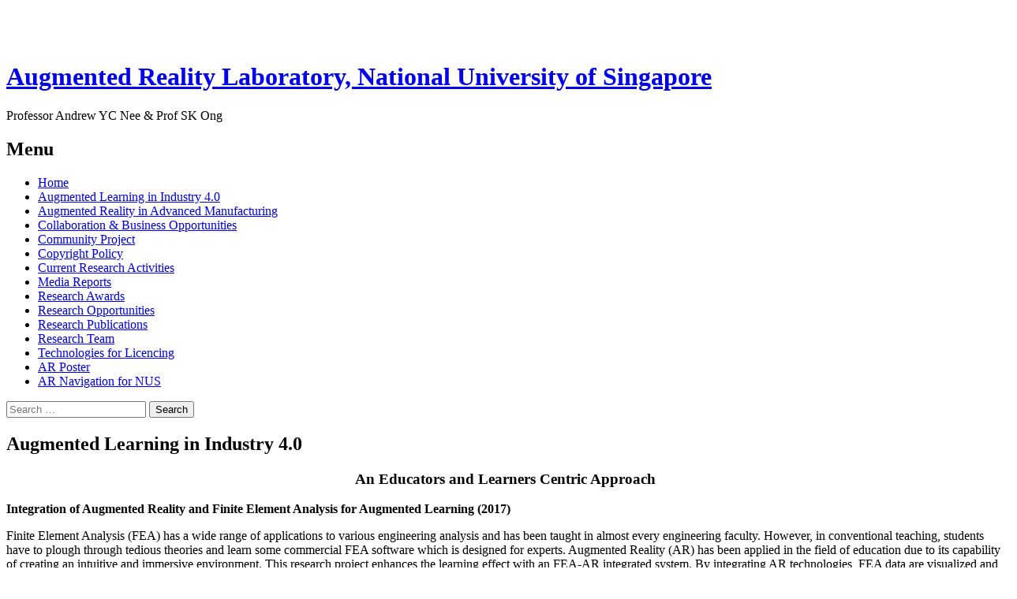

--- FILE ---
content_type: text/html; charset=UTF-8
request_url: https://blog.nus.edu.sg/nusarlab/ar-in-teaching-education/
body_size: 12054
content:
<!DOCTYPE html>
<!--[if IE 8]>
<html class="ie8" lang="en-US">
<![endif]-->
<!--[if !(IE 8) ]><!-->
<html lang="en-US">
<!--<![endif]-->
<head>
<meta charset="UTF-8">
<meta name="viewport" content="width=device-width, initial-scale=1">
<title>Augmented Learning in Industry 4.0 | Augmented Reality Laboratory, National University of Singapore</title>
<link rel="profile" href="http://gmpg.org/xfn/11">
<link rel="pingback" href="https://blog.nus.edu.sg/nusarlab/xmlrpc.php">
<meta name='robots' content='max-image-preview:large' />
<link rel='dns-prefetch' href='//fonts.googleapis.com' />
<link rel="alternate" type="application/rss+xml" title="Augmented Reality Laboratory, National University of Singapore &raquo; Feed" href="https://blog.nus.edu.sg/nusarlab/feed/" />
<link rel="alternate" type="application/rss+xml" title="Augmented Reality Laboratory, National University of Singapore &raquo; Comments Feed" href="https://blog.nus.edu.sg/nusarlab/comments/feed/" />
<link rel="alternate" title="oEmbed (JSON)" type="application/json+oembed" href="https://blog.nus.edu.sg/nusarlab/wp-json/oembed/1.0/embed?url=https%3A%2F%2Fblog.nus.edu.sg%2Fnusarlab%2Far-in-teaching-education%2F" />
<link rel="alternate" title="oEmbed (XML)" type="text/xml+oembed" href="https://blog.nus.edu.sg/nusarlab/wp-json/oembed/1.0/embed?url=https%3A%2F%2Fblog.nus.edu.sg%2Fnusarlab%2Far-in-teaching-education%2F&#038;format=xml" />
<style id='wp-img-auto-sizes-contain-inline-css' type='text/css'>
img:is([sizes=auto i],[sizes^="auto," i]){contain-intrinsic-size:3000px 1500px}
/*# sourceURL=wp-img-auto-sizes-contain-inline-css */
</style>
<link rel='stylesheet' id='dashicons-css' href='https://blog.nus.edu.sg/nusarlab/wp-includes/css/dashicons.min.css?ver=6.9' type='text/css' media='all' />
<link rel='stylesheet' id='admin-bar-css' href='https://blog.nus.edu.sg/nusarlab/wp-includes/css/admin-bar.min.css?ver=6.9' type='text/css' media='all' />
<style id='admin-bar-inline-css' type='text/css'>

		@media screen { html { margin-top: 32px !important; } }
		@media screen and ( max-width: 782px ) { html { margin-top: 46px !important; } }
	
@media print { #wpadminbar { display:none; } }
/*# sourceURL=admin-bar-inline-css */
</style>
<style id='wp-emoji-styles-inline-css' type='text/css'>

	img.wp-smiley, img.emoji {
		display: inline !important;
		border: none !important;
		box-shadow: none !important;
		height: 1em !important;
		width: 1em !important;
		margin: 0 0.07em !important;
		vertical-align: -0.1em !important;
		background: none !important;
		padding: 0 !important;
	}
/*# sourceURL=wp-emoji-styles-inline-css */
</style>
<style id='wp-block-library-inline-css' type='text/css'>
:root{--wp-block-synced-color:#7a00df;--wp-block-synced-color--rgb:122,0,223;--wp-bound-block-color:var(--wp-block-synced-color);--wp-editor-canvas-background:#ddd;--wp-admin-theme-color:#007cba;--wp-admin-theme-color--rgb:0,124,186;--wp-admin-theme-color-darker-10:#006ba1;--wp-admin-theme-color-darker-10--rgb:0,107,160.5;--wp-admin-theme-color-darker-20:#005a87;--wp-admin-theme-color-darker-20--rgb:0,90,135;--wp-admin-border-width-focus:2px}@media (min-resolution:192dpi){:root{--wp-admin-border-width-focus:1.5px}}.wp-element-button{cursor:pointer}:root .has-very-light-gray-background-color{background-color:#eee}:root .has-very-dark-gray-background-color{background-color:#313131}:root .has-very-light-gray-color{color:#eee}:root .has-very-dark-gray-color{color:#313131}:root .has-vivid-green-cyan-to-vivid-cyan-blue-gradient-background{background:linear-gradient(135deg,#00d084,#0693e3)}:root .has-purple-crush-gradient-background{background:linear-gradient(135deg,#34e2e4,#4721fb 50%,#ab1dfe)}:root .has-hazy-dawn-gradient-background{background:linear-gradient(135deg,#faaca8,#dad0ec)}:root .has-subdued-olive-gradient-background{background:linear-gradient(135deg,#fafae1,#67a671)}:root .has-atomic-cream-gradient-background{background:linear-gradient(135deg,#fdd79a,#004a59)}:root .has-nightshade-gradient-background{background:linear-gradient(135deg,#330968,#31cdcf)}:root .has-midnight-gradient-background{background:linear-gradient(135deg,#020381,#2874fc)}:root{--wp--preset--font-size--normal:16px;--wp--preset--font-size--huge:42px}.has-regular-font-size{font-size:1em}.has-larger-font-size{font-size:2.625em}.has-normal-font-size{font-size:var(--wp--preset--font-size--normal)}.has-huge-font-size{font-size:var(--wp--preset--font-size--huge)}.has-text-align-center{text-align:center}.has-text-align-left{text-align:left}.has-text-align-right{text-align:right}.has-fit-text{white-space:nowrap!important}#end-resizable-editor-section{display:none}.aligncenter{clear:both}.items-justified-left{justify-content:flex-start}.items-justified-center{justify-content:center}.items-justified-right{justify-content:flex-end}.items-justified-space-between{justify-content:space-between}.screen-reader-text{border:0;clip-path:inset(50%);height:1px;margin:-1px;overflow:hidden;padding:0;position:absolute;width:1px;word-wrap:normal!important}.screen-reader-text:focus{background-color:#ddd;clip-path:none;color:#444;display:block;font-size:1em;height:auto;left:5px;line-height:normal;padding:15px 23px 14px;text-decoration:none;top:5px;width:auto;z-index:100000}html :where(.has-border-color){border-style:solid}html :where([style*=border-top-color]){border-top-style:solid}html :where([style*=border-right-color]){border-right-style:solid}html :where([style*=border-bottom-color]){border-bottom-style:solid}html :where([style*=border-left-color]){border-left-style:solid}html :where([style*=border-width]){border-style:solid}html :where([style*=border-top-width]){border-top-style:solid}html :where([style*=border-right-width]){border-right-style:solid}html :where([style*=border-bottom-width]){border-bottom-style:solid}html :where([style*=border-left-width]){border-left-style:solid}html :where(img[class*=wp-image-]){height:auto;max-width:100%}:where(figure){margin:0 0 1em}html :where(.is-position-sticky){--wp-admin--admin-bar--position-offset:var(--wp-admin--admin-bar--height,0px)}@media screen and (max-width:600px){html :where(.is-position-sticky){--wp-admin--admin-bar--position-offset:0px}}

/*# sourceURL=wp-block-library-inline-css */
</style><style id='global-styles-inline-css' type='text/css'>
:root{--wp--preset--aspect-ratio--square: 1;--wp--preset--aspect-ratio--4-3: 4/3;--wp--preset--aspect-ratio--3-4: 3/4;--wp--preset--aspect-ratio--3-2: 3/2;--wp--preset--aspect-ratio--2-3: 2/3;--wp--preset--aspect-ratio--16-9: 16/9;--wp--preset--aspect-ratio--9-16: 9/16;--wp--preset--color--black: #000000;--wp--preset--color--cyan-bluish-gray: #abb8c3;--wp--preset--color--white: #ffffff;--wp--preset--color--pale-pink: #f78da7;--wp--preset--color--vivid-red: #cf2e2e;--wp--preset--color--luminous-vivid-orange: #ff6900;--wp--preset--color--luminous-vivid-amber: #fcb900;--wp--preset--color--light-green-cyan: #7bdcb5;--wp--preset--color--vivid-green-cyan: #00d084;--wp--preset--color--pale-cyan-blue: #8ed1fc;--wp--preset--color--vivid-cyan-blue: #0693e3;--wp--preset--color--vivid-purple: #9b51e0;--wp--preset--gradient--vivid-cyan-blue-to-vivid-purple: linear-gradient(135deg,rgb(6,147,227) 0%,rgb(155,81,224) 100%);--wp--preset--gradient--light-green-cyan-to-vivid-green-cyan: linear-gradient(135deg,rgb(122,220,180) 0%,rgb(0,208,130) 100%);--wp--preset--gradient--luminous-vivid-amber-to-luminous-vivid-orange: linear-gradient(135deg,rgb(252,185,0) 0%,rgb(255,105,0) 100%);--wp--preset--gradient--luminous-vivid-orange-to-vivid-red: linear-gradient(135deg,rgb(255,105,0) 0%,rgb(207,46,46) 100%);--wp--preset--gradient--very-light-gray-to-cyan-bluish-gray: linear-gradient(135deg,rgb(238,238,238) 0%,rgb(169,184,195) 100%);--wp--preset--gradient--cool-to-warm-spectrum: linear-gradient(135deg,rgb(74,234,220) 0%,rgb(151,120,209) 20%,rgb(207,42,186) 40%,rgb(238,44,130) 60%,rgb(251,105,98) 80%,rgb(254,248,76) 100%);--wp--preset--gradient--blush-light-purple: linear-gradient(135deg,rgb(255,206,236) 0%,rgb(152,150,240) 100%);--wp--preset--gradient--blush-bordeaux: linear-gradient(135deg,rgb(254,205,165) 0%,rgb(254,45,45) 50%,rgb(107,0,62) 100%);--wp--preset--gradient--luminous-dusk: linear-gradient(135deg,rgb(255,203,112) 0%,rgb(199,81,192) 50%,rgb(65,88,208) 100%);--wp--preset--gradient--pale-ocean: linear-gradient(135deg,rgb(255,245,203) 0%,rgb(182,227,212) 50%,rgb(51,167,181) 100%);--wp--preset--gradient--electric-grass: linear-gradient(135deg,rgb(202,248,128) 0%,rgb(113,206,126) 100%);--wp--preset--gradient--midnight: linear-gradient(135deg,rgb(2,3,129) 0%,rgb(40,116,252) 100%);--wp--preset--font-size--small: 13px;--wp--preset--font-size--medium: 20px;--wp--preset--font-size--large: 36px;--wp--preset--font-size--x-large: 42px;--wp--preset--spacing--20: 0.44rem;--wp--preset--spacing--30: 0.67rem;--wp--preset--spacing--40: 1rem;--wp--preset--spacing--50: 1.5rem;--wp--preset--spacing--60: 2.25rem;--wp--preset--spacing--70: 3.38rem;--wp--preset--spacing--80: 5.06rem;--wp--preset--shadow--natural: 6px 6px 9px rgba(0, 0, 0, 0.2);--wp--preset--shadow--deep: 12px 12px 50px rgba(0, 0, 0, 0.4);--wp--preset--shadow--sharp: 6px 6px 0px rgba(0, 0, 0, 0.2);--wp--preset--shadow--outlined: 6px 6px 0px -3px rgb(255, 255, 255), 6px 6px rgb(0, 0, 0);--wp--preset--shadow--crisp: 6px 6px 0px rgb(0, 0, 0);}:where(.is-layout-flex){gap: 0.5em;}:where(.is-layout-grid){gap: 0.5em;}body .is-layout-flex{display: flex;}.is-layout-flex{flex-wrap: wrap;align-items: center;}.is-layout-flex > :is(*, div){margin: 0;}body .is-layout-grid{display: grid;}.is-layout-grid > :is(*, div){margin: 0;}:where(.wp-block-columns.is-layout-flex){gap: 2em;}:where(.wp-block-columns.is-layout-grid){gap: 2em;}:where(.wp-block-post-template.is-layout-flex){gap: 1.25em;}:where(.wp-block-post-template.is-layout-grid){gap: 1.25em;}.has-black-color{color: var(--wp--preset--color--black) !important;}.has-cyan-bluish-gray-color{color: var(--wp--preset--color--cyan-bluish-gray) !important;}.has-white-color{color: var(--wp--preset--color--white) !important;}.has-pale-pink-color{color: var(--wp--preset--color--pale-pink) !important;}.has-vivid-red-color{color: var(--wp--preset--color--vivid-red) !important;}.has-luminous-vivid-orange-color{color: var(--wp--preset--color--luminous-vivid-orange) !important;}.has-luminous-vivid-amber-color{color: var(--wp--preset--color--luminous-vivid-amber) !important;}.has-light-green-cyan-color{color: var(--wp--preset--color--light-green-cyan) !important;}.has-vivid-green-cyan-color{color: var(--wp--preset--color--vivid-green-cyan) !important;}.has-pale-cyan-blue-color{color: var(--wp--preset--color--pale-cyan-blue) !important;}.has-vivid-cyan-blue-color{color: var(--wp--preset--color--vivid-cyan-blue) !important;}.has-vivid-purple-color{color: var(--wp--preset--color--vivid-purple) !important;}.has-black-background-color{background-color: var(--wp--preset--color--black) !important;}.has-cyan-bluish-gray-background-color{background-color: var(--wp--preset--color--cyan-bluish-gray) !important;}.has-white-background-color{background-color: var(--wp--preset--color--white) !important;}.has-pale-pink-background-color{background-color: var(--wp--preset--color--pale-pink) !important;}.has-vivid-red-background-color{background-color: var(--wp--preset--color--vivid-red) !important;}.has-luminous-vivid-orange-background-color{background-color: var(--wp--preset--color--luminous-vivid-orange) !important;}.has-luminous-vivid-amber-background-color{background-color: var(--wp--preset--color--luminous-vivid-amber) !important;}.has-light-green-cyan-background-color{background-color: var(--wp--preset--color--light-green-cyan) !important;}.has-vivid-green-cyan-background-color{background-color: var(--wp--preset--color--vivid-green-cyan) !important;}.has-pale-cyan-blue-background-color{background-color: var(--wp--preset--color--pale-cyan-blue) !important;}.has-vivid-cyan-blue-background-color{background-color: var(--wp--preset--color--vivid-cyan-blue) !important;}.has-vivid-purple-background-color{background-color: var(--wp--preset--color--vivid-purple) !important;}.has-black-border-color{border-color: var(--wp--preset--color--black) !important;}.has-cyan-bluish-gray-border-color{border-color: var(--wp--preset--color--cyan-bluish-gray) !important;}.has-white-border-color{border-color: var(--wp--preset--color--white) !important;}.has-pale-pink-border-color{border-color: var(--wp--preset--color--pale-pink) !important;}.has-vivid-red-border-color{border-color: var(--wp--preset--color--vivid-red) !important;}.has-luminous-vivid-orange-border-color{border-color: var(--wp--preset--color--luminous-vivid-orange) !important;}.has-luminous-vivid-amber-border-color{border-color: var(--wp--preset--color--luminous-vivid-amber) !important;}.has-light-green-cyan-border-color{border-color: var(--wp--preset--color--light-green-cyan) !important;}.has-vivid-green-cyan-border-color{border-color: var(--wp--preset--color--vivid-green-cyan) !important;}.has-pale-cyan-blue-border-color{border-color: var(--wp--preset--color--pale-cyan-blue) !important;}.has-vivid-cyan-blue-border-color{border-color: var(--wp--preset--color--vivid-cyan-blue) !important;}.has-vivid-purple-border-color{border-color: var(--wp--preset--color--vivid-purple) !important;}.has-vivid-cyan-blue-to-vivid-purple-gradient-background{background: var(--wp--preset--gradient--vivid-cyan-blue-to-vivid-purple) !important;}.has-light-green-cyan-to-vivid-green-cyan-gradient-background{background: var(--wp--preset--gradient--light-green-cyan-to-vivid-green-cyan) !important;}.has-luminous-vivid-amber-to-luminous-vivid-orange-gradient-background{background: var(--wp--preset--gradient--luminous-vivid-amber-to-luminous-vivid-orange) !important;}.has-luminous-vivid-orange-to-vivid-red-gradient-background{background: var(--wp--preset--gradient--luminous-vivid-orange-to-vivid-red) !important;}.has-very-light-gray-to-cyan-bluish-gray-gradient-background{background: var(--wp--preset--gradient--very-light-gray-to-cyan-bluish-gray) !important;}.has-cool-to-warm-spectrum-gradient-background{background: var(--wp--preset--gradient--cool-to-warm-spectrum) !important;}.has-blush-light-purple-gradient-background{background: var(--wp--preset--gradient--blush-light-purple) !important;}.has-blush-bordeaux-gradient-background{background: var(--wp--preset--gradient--blush-bordeaux) !important;}.has-luminous-dusk-gradient-background{background: var(--wp--preset--gradient--luminous-dusk) !important;}.has-pale-ocean-gradient-background{background: var(--wp--preset--gradient--pale-ocean) !important;}.has-electric-grass-gradient-background{background: var(--wp--preset--gradient--electric-grass) !important;}.has-midnight-gradient-background{background: var(--wp--preset--gradient--midnight) !important;}.has-small-font-size{font-size: var(--wp--preset--font-size--small) !important;}.has-medium-font-size{font-size: var(--wp--preset--font-size--medium) !important;}.has-large-font-size{font-size: var(--wp--preset--font-size--large) !important;}.has-x-large-font-size{font-size: var(--wp--preset--font-size--x-large) !important;}
/*# sourceURL=global-styles-inline-css */
</style>

<style id='classic-theme-styles-inline-css' type='text/css'>
/*! This file is auto-generated */
.wp-block-button__link{color:#fff;background-color:#32373c;border-radius:9999px;box-shadow:none;text-decoration:none;padding:calc(.667em + 2px) calc(1.333em + 2px);font-size:1.125em}.wp-block-file__button{background:#32373c;color:#fff;text-decoration:none}
/*# sourceURL=/wp-includes/css/classic-themes.min.css */
</style>
<link rel='stylesheet' id='awsm-ead-plus-public-css' href='https://blog.nus.edu.sg/nusarlab/wp-content/plugins/embed-any-document-plus/css/embed-public.min.css?ver=2.8.2' type='text/css' media='all' />
<link rel='stylesheet' id='graphy-fonts-css' href='//fonts.googleapis.com/css?family=Lora%3A400%2C400italic%2C700%2C700italic%7CBitter%3A400&#038;subset=latin%2Clatin-ext' type='text/css' media='all' />
<link rel='stylesheet' id='graphy-genericons-css' href='https://blog.nus.edu.sg/nusarlab/wp-content/themes/graphy/genericons/genericons.css?ver=3.0.3' type='text/css' media='all' />
<link rel='stylesheet' id='graphy-style-css' href='https://blog.nus.edu.sg/nusarlab/wp-content/themes/graphy/style.css?ver=6.9' type='text/css' media='all' />
<script type="text/javascript" src="https://blog.nus.edu.sg/nusarlab/wp-includes/js/jquery/jquery.min.js?ver=3.7.1" id="jquery-core-js"></script>
<script type="text/javascript" src="https://blog.nus.edu.sg/nusarlab/wp-includes/js/jquery/jquery-migrate.min.js?ver=3.4.1" id="jquery-migrate-js"></script>
<link rel="https://api.w.org/" href="https://blog.nus.edu.sg/nusarlab/wp-json/" /><link rel="alternate" title="JSON" type="application/json" href="https://blog.nus.edu.sg/nusarlab/wp-json/wp/v2/pages/117" /><link rel="EditURI" type="application/rsd+xml" title="RSD" href="https://blog.nus.edu.sg/nusarlab/xmlrpc.php?rsd" />
<meta name="generator" content="Blog.nus 6.9 - https://blog.nus.edu.sg/" />
<link rel="canonical" href="https://blog.nus.edu.sg/nusarlab/ar-in-teaching-education/" />
<link rel='shortlink' href='https://blog.nus.edu.sg/nusarlab/?p=117' />
	<style>
		@media screen and (max-width: 782px) {
			#wpadminbar li#wp-admin-bar-log-in,
			#wpadminbar li#wp-admin-bar-register {
				display: block;
			}

			#wpadminbar li#wp-admin-bar-log-in a,
			#wpadminbar li#wp-admin-bar-register a {
				padding: 0 8px;
			}
		}
	</style>
<style id="simpler-css-style" type="text/css">
</style><!-- end of custom css -->

        <script type="text/javascript">
            var jQueryMigrateHelperHasSentDowngrade = false;

			window.onerror = function( msg, url, line, col, error ) {
				// Break out early, do not processing if a downgrade reqeust was already sent.
				if ( jQueryMigrateHelperHasSentDowngrade ) {
					return true;
                }

				var xhr = new XMLHttpRequest();
				var nonce = '73b0027b9b';
				var jQueryFunctions = [
					'andSelf',
					'browser',
					'live',
					'boxModel',
					'support.boxModel',
					'size',
					'swap',
					'clean',
					'sub',
                ];
				var match_pattern = /\)\.(.+?) is not a function/;
                var erroredFunction = msg.match( match_pattern );

                // If there was no matching functions, do not try to downgrade.
                if ( null === erroredFunction || typeof erroredFunction !== 'object' || typeof erroredFunction[1] === "undefined" || -1 === jQueryFunctions.indexOf( erroredFunction[1] ) ) {
                    return true;
                }

                // Set that we've now attempted a downgrade request.
                jQueryMigrateHelperHasSentDowngrade = true;

				xhr.open( 'POST', 'https://blog.nus.edu.sg/nusarlab/wp-admin/admin-ajax.php' );
				xhr.setRequestHeader( 'Content-Type', 'application/x-www-form-urlencoded' );
				xhr.onload = function () {
					var response,
                        reload = false;

					if ( 200 === xhr.status ) {
                        try {
                        	response = JSON.parse( xhr.response );

                        	reload = response.data.reload;
                        } catch ( e ) {
                        	reload = false;
                        }
                    }

					// Automatically reload the page if a deprecation caused an automatic downgrade, ensure visitors get the best possible experience.
					if ( reload ) {
						location.reload();
                    }
				};

				xhr.send( encodeURI( 'action=jquery-migrate-downgrade-version&_wpnonce=' + nonce ) );

				// Suppress error alerts in older browsers
				return true;
			}
        </script>

				<style type="text/css">
			.site-logo { margin-top: px; padding-bottom: px; }
			.entry-content a, .entry-summary a, .comment-content a, .comment-respond a, .navigation a, .comment-navigation a, .current-menu-item > a { color:; }
			a:hover { color:; }
		</style>
						<!-- Google Analytics tracking code output by Beehive Analytics Pro -->
						<script async src="https://www.googletagmanager.com/gtag/js?id=G-KRM516WNHD&l=beehiveDataLayer"></script>
		<script>
						window.beehiveDataLayer = window.beehiveDataLayer || [];
			function gaplusu() {beehiveDataLayer.push(arguments);}
			gaplusu('js', new Date())
						gaplusu('config', 'G-KRM516WNHD', {
				'anonymize_ip': false,
				'allow_google_signals': false,
			})
					</script>
		<style type="text/css">.recentcomments a{display:inline !important;padding:0 !important;margin:0 !important;}</style><style type="text/css">
/* <![CDATA[ */
img.latex { vertical-align: middle; border: none; }
/* ]]> */
</style>
<link rel="icon" href="https://bpb-us-w2.wpmucdn.com/blog.nus.edu.sg/dist/7/7956/files/2017/05/cropped-cropped-ARAT16julu2013-150vy4h-32x32.jpg" sizes="32x32" />
<link rel="icon" href="https://bpb-us-w2.wpmucdn.com/blog.nus.edu.sg/dist/7/7956/files/2017/05/cropped-cropped-ARAT16julu2013-150vy4h-192x192.jpg" sizes="192x192" />
<link rel="apple-touch-icon" href="https://bpb-us-w2.wpmucdn.com/blog.nus.edu.sg/dist/7/7956/files/2017/05/cropped-cropped-ARAT16julu2013-150vy4h-180x180.jpg" />
<meta name="msapplication-TileImage" content="https://bpb-us-w2.wpmucdn.com/blog.nus.edu.sg/dist/7/7956/files/2017/05/cropped-cropped-ARAT16julu2013-150vy4h-270x270.jpg" />
</head>

<body class="wp-singular page-template-default page page-id-117 admin-bar no-customize-support wp-theme-graphy no-sidebar footer-0 has-avatars">
<div id="page" class="hfeed site">

	<header id="masthead" class="site-header" role="banner">
		<div class="site-branding">
						<div class="site-logo"><a href="https://blog.nus.edu.sg/nusarlab/" rel="home"><img alt="" src="https://blog.nus.edu.sg/nusarlab/files/2017/05/cropped-ARAT16julu2013-150vy4h.jpg" /></a></div>
			<h1 class="site-title"><a href="https://blog.nus.edu.sg/nusarlab/" rel="home">Augmented Reality Laboratory, National University of Singapore</a></h1>
									<div class="site-description">Professor Andrew YC Nee &amp; Prof SK Ong</div>
					</div>

		<div class="main-navigation-wrapper">
			<nav id="site-navigation" class="main-navigation" role="navigation">
				<h1 class="menu-toggle">Menu</h1>
				<a class="skip-link screen-reader-text" href="#content">Skip to content</a>
				<div class="menu"><ul>
<li ><a href="https://blog.nus.edu.sg/nusarlab/">Home</a></li><li class="page_item page-item-117 current_page_item"><a href="https://blog.nus.edu.sg/nusarlab/ar-in-teaching-education/" aria-current="page">Augmented Learning in Industry 4.0</a></li>
<li class="page_item page-item-15"><a href="https://blog.nus.edu.sg/nusarlab/ar_adv_mfg/">Augmented Reality in Advanced Manufacturing</a></li>
<li class="page_item page-item-67"><a href="https://blog.nus.edu.sg/nusarlab/collaboration-business-opportunities/">Collaboration &#038; Business Opportunities</a></li>
<li class="page_item page-item-61"><a href="https://blog.nus.edu.sg/nusarlab/community-project/">Community Project</a></li>
<li class="page_item page-item-69"><a href="https://blog.nus.edu.sg/nusarlab/copyright-policy/">Copyright Policy</a></li>
<li class="page_item page-item-101"><a href="https://blog.nus.edu.sg/nusarlab/current-research-activities/">Current Research Activities</a></li>
<li class="page_item page-item-55"><a href="https://blog.nus.edu.sg/nusarlab/media-reports/">Media Reports</a></li>
<li class="page_item page-item-47"><a href="https://blog.nus.edu.sg/nusarlab/research-awards/">Research Awards</a></li>
<li class="page_item page-item-2"><a href="https://blog.nus.edu.sg/nusarlab/researchopportunities/">Research Opportunities</a></li>
<li class="page_item page-item-51"><a href="https://blog.nus.edu.sg/nusarlab/research-publications/">Research Publications</a></li>
<li class="page_item page-item-58"><a href="https://blog.nus.edu.sg/nusarlab/research-team/">Research Team</a></li>
<li class="page_item page-item-83"><a href="https://blog.nus.edu.sg/nusarlab/technologies-for-licencing/">Technologies for Licencing</a></li>
<li class="page_item page-item-75"><a href="https://blog.nus.edu.sg/nusarlab/about/poster/">AR Poster</a></li>
<li class="page_item page-item-85"><a href="https://blog.nus.edu.sg/nusarlab/about/ar-navigation-for-nus/">AR Navigation for NUS</a></li>
</ul></div>
								<form role="search" method="get" class="search-form" action="https://blog.nus.edu.sg/nusarlab/">
				<label>
					<span class="screen-reader-text">Search for:</span>
					<input type="search" class="search-field" placeholder="Search &hellip;" value="" name="s" />
				</label>
				<input type="submit" class="search-submit" value="Search" />
			</form>							</nav><!-- #site-navigation -->
		</div>

			</header><!-- #masthead -->

	<div id="content" class="site-content">

	<div id="primary" class="content-area">
		<main id="main" class="site-main" role="main">

			
				
<article id="post-117" class="post-117 page type-page status-publish hentry">
	<header class="entry-header">
		<h1 class="entry-title">Augmented Learning in Industry 4.0</h1>
	</header><!-- .entry-header -->

	<div class="entry-content">
		<h3 style="text-align: center;"><strong>An Educators and Learners Centric Approach</strong></h3>
<p><strong>Integration of Augmented Reality and Finite Element Analysis for Augmented Learning (2017)</strong></p>
<p>Finite Element Analysis (FEA) has a wide range of applications to various engineering analysis and has been taught in almost every engineering faculty. However, in conventional teaching, students have to plough through tedious theories and learn some commercial FEA software which is designed for experts. Augmented Reality (AR) has been applied in the field of education due to its capability of creating an intuitive and immersive environment. This research project enhances the learning effect with an FEA-AR integrated system. By integrating AR technologies, FEA data are visualized and animated on physical structures, so that educators and students can observe the FEA results intuitively. In addition, this system provides intuitive interfaces for various operations, such as applying loads, exploring the FEA results and adding geometric models.</p>
<p><strong>Achieving interactive and participative teaching and learning with Augmented Reality (AR) technology (2013)</strong></p>
<p><a href="https://nus.mediaspace.kaltura.com/media/Achieving+interactive+and+participative+teaching+and+learning+with+Augmented+Reality+%28AR%29+technology+by+A+P+Ong+Soh+Khim/0_ez4zo1bx">https://nus.mediaspace.kaltura.com/media/Achieving+interactive+and+participative+teaching+and+learning+with+Augmented+Reality+%28AR%29+technology+by+A+P+Ong+Soh+Khim/0_ez4zo1bx</a></p>
<p>This project developed a system that enhances the interactive and participative aspect of lecture-based teaching and learning by adding the ability for presenters and audience members to interact directly with presentation slides using a simple laser pointer. Using a laser pointer to interact with slides frees the presenter from having to stand close to the computer hosting the presentation or from having to carry a control device and allows audience members to take part in polls and quizzes by selecting answers through pointing on the presentation screen directly using laser pointers.</p>
<p><strong>AR Classroom (2009)</strong></p>
<p>AR Classroom is an application that presents educational or informative materials in a collaborative Augmented Reality (AR) environment. The AR environment consists of the user’s real surrounding, with computer generated graphics superimposed over it. The user will thus view his or her surrounding together with the computer graphics and be able to interact with the virtual objects in relation to the real world objects.</p>
<p><a href="https://blog.nus.edu.sg/nusarlab/files/2017/05/smartclass-2faxwhg.jpg"><img decoding="async" class="alignnone wp-image-44" src="https://blog.nus.edu.sg/nusarlab/files/2017/05/smartclass-2faxwhg.jpg" alt="" width="302" height="162" /></a></p>
<p>&nbsp;</p>
<p><strong>Publications</strong></p>
<p><b>1. <a href="https://doi.org/10.1002/cae.22125">An approach for augmented learning of finite element analysis</a></b></p>
<p>J.M. Huang, S.K. Ong and A.Y.C. Nee, June 2019, Computers &amp; Education, Vol. 27, No. 4, 921-933. https://doi.org/10.1002/cae.22125</p>
<p><b>2. <a href="https://doi.org/10.1142/S1793962318400019">Mobile Augmented Reality Visualization and Collaboration techniques for On-site Finite Element Structural Analysis</a> (<a href="https://www.worldscientific.com/doi/pdf/10.1142/S1793962318400019">Link</a>)</b></p>
<p>W.K. Li, A.Y.C. Nee, S.K. Ong, June 2018, International Journal of Modeling, Simulation, and Scientific Computing, Special Issue on “Virtual Reality and Visualization”, Vol. 9, No. 3, pp. 1840001. https://doi.org/10.1142/S1793962318400019</p>
<p><b>4. <a href="https://onlinelibrary.wiley.com/doi/10.1002/cae.21951">Enhancing mechanisms education through interaction with augmented reality simulation</a>  </b></p>
<p>Y. Wang, S.K. Ong, A.Y.C. Nee, 2018, Computer Applications in Engineering Education, Special Issue entitled &#8220;25th Anniversary Special Issue of Computer Applications in Engineering Education Innovation in Engineering Education with Digital Technologies&#8221;, Vol. 26, No. 5, 1552-1564. https://doi.org/10.1002/cae.21951</p>
<p><b>5. <a href="https://doi.org/10.3390/mti1030017">A state-of-the-art review of augmented reality in engineering analysis and simulation</a> (Open Access, Download <a href="https://www.mdpi.com/2414-4088/1/3/17">Link</a>)</b></p>
<p>W.K. Li, S.K. Ong, A.Y.C. Nee, September 2017, Multimodal Technologies and Interaction, Special Issue entitled “Recent Advances in Augmented Reality”, Vol. 1, No. 3, 17-39. https://doi.org/10.3390/mti10300174<b>.</b></p>
<p><b>6. <a href="https://doi.org/10.1016/j.cirp.2017.04.035">Structure design and analysis with integrated AR-FEA</a></b></p>
<p>S.K. Ong, J.M. Huang, 2017, Annals of CIRP, Vol. 66, No. 1, 149-152. https://doi.org/10.1016/j.cirp.2017.04.035</p>
<p><b>7. <a href="https://doi.org/10.1016/j.cad.2016.10.004">Visualization and Interaction of Finite Element Analysis in Augmented Reality</a></b></p>
<p>J.M. Huang, S.K. Ong and A.Y.C. Nee, March 2017, Computer-Aided Design, Vol. 84, 1-14. https://doi.org/10.1016/j.cad.2016.10.004</p>
<p><b>8. <a href="https://doi.org/10.1016/j.advengsoft.2015.04.014">Real-time Finite Element Structural Analysis in Augmented Reality</a></b></p>
<p>J.M. Huang, S.K. Ong and A.Y.C. Nee, May 2015, Advances in Engineering Software, Vol 87, 43-56. https://doi.org/10.1016/j.advengsoft.2015.04.014</p>
<p><strong>9. Interactive Lecturing Using Laser Pointers<br />
</strong>A.W.W. Yew, S.K. Ong and A.Y.C. Nee, 7th International Conference on Teaching and Learning in Higher Education (TLHE), 9-11 December 2014, Singapore.</p>
<p>&nbsp;</p>
			</div><!-- .entry-content -->
</article><!-- #post-## -->

				
			
		</main><!-- #main -->
	</div><!-- #primary -->


	</div><!-- #content -->

	<footer id="colophon" class="site-footer" role="contentinfo">
				<div class="site-info">
			<div class="site-copyright">&copy; 2026 <a href="https://blog.nus.edu.sg/nusarlab/" rel="home">Augmented Reality Laboratory, National University of Singapore</a></div>
			<div class="site-credit">Powered by <a href="http://wordpress.org/">WordPress</a> &amp;
			<a href="http://themegraphy.com/">Themegraphy</a></div>
		</div><!-- .site-info -->
	</footer><!-- #colophon -->
</div><!-- #page -->

<script type="speculationrules">
{"prefetch":[{"source":"document","where":{"and":[{"href_matches":"/nusarlab/*"},{"not":{"href_matches":["/nusarlab/wp-*.php","/nusarlab/wp-admin/*","/nusarlab/files/*","/nusarlab/wp-content/*","/nusarlab/wp-content/plugins/*","/nusarlab/wp-content/themes/graphy/*","/nusarlab/*\\?(.+)"]}},{"not":{"selector_matches":"a[rel~=\"nofollow\"]"}},{"not":{"selector_matches":".no-prefetch, .no-prefetch a"}}]},"eagerness":"conservative"}]}
</script>
<script type="text/javascript" id="branda-content-footer-js">
var branda_footer_node = document.createElement('div');
var branda_footer = document.createAttribute('id');
branda_footer.value = 'branda_content_footer';
branda_footer_node.setAttributeNode( branda_footer );
branda_footer = document.createAttribute('style');
branda_footer.value = '';
branda_footer_node.setAttributeNode( branda_footer );
branda_footer_node.innerHTML = "<p style=\"text-align: center\">Blog.nus is brought to you by the <a href=\"https:\/\/ctlt.nus.edu.sg\/\">Centre for Teaching, Learning and Technology<\/a> | <a href=\"https:\/\/nus.atlassian.net\/wiki\/x\/aIJ5Aw\" target=\"_blank\" rel=\"noopener\">Terms of Use<\/a> | <a href=\"https:\/\/nus.atlassian.net\/wiki\/x\/XoJ5Aw\" target=\"_blank\" rel=\"noopener\">Disclaimers<\/a><\/p>";
branda_footer = document.getElementsByTagName( 'footer' );
if ( branda_footer.length ) {
	branda_footer = branda_footer[ branda_footer.length - 1 ];
	branda_footer.appendChild( branda_footer_node, branda_footer.firstChild );
}
</script>
<script type="text/javascript" src="https://blog.nus.edu.sg/nusarlab/wp-includes/js/hoverintent-js.min.js?ver=2.2.1" id="hoverintent-js-js"></script>
<script type="text/javascript" src="https://blog.nus.edu.sg/nusarlab/wp-includes/js/admin-bar.min.js?ver=6.9" id="admin-bar-js"></script>
<script type="text/javascript" src="https://blog.nus.edu.sg/nusarlab/wp-content/plugins/embed-any-document-plus/js/pdfobject.min.js?ver=2.8.2" id="awsm-ead-pdf-object-js"></script>
<script type="text/javascript" id="awsm-ead-plus-public-js-extra">
/* <![CDATA[ */
var eadPublic = {"pdfjs":""};
//# sourceURL=awsm-ead-plus-public-js-extra
/* ]]> */
</script>
<script type="text/javascript" src="https://blog.nus.edu.sg/nusarlab/wp-content/plugins/embed-any-document-plus/js/embed-public.min.js?ver=2.8.2" id="awsm-ead-plus-public-js"></script>
<script type="text/javascript" id="blog_templates_front-js-extra">
/* <![CDATA[ */
var blog_templates_params = {"type":""};
//# sourceURL=blog_templates_front-js-extra
/* ]]> */
</script>
<script type="text/javascript" src="https://blog.nus.edu.sg/nusarlab/wp-content/plugins/blogtemplates//blogtemplatesfiles/assets/js/front.js?ver=2.6.8.2" id="blog_templates_front-js"></script>
<script type="text/javascript" src="https://blog.nus.edu.sg/nusarlab/wp-content/themes/graphy/js/navigation.js?ver=20140207" id="graphy-navigation-js"></script>
<script type="text/javascript" src="https://blog.nus.edu.sg/nusarlab/wp-content/themes/graphy/js/skip-link-focus-fix.js?ver=20130115" id="graphy-skip-link-focus-fix-js"></script>
<script id="wp-emoji-settings" type="application/json">
{"baseUrl":"https://s.w.org/images/core/emoji/17.0.2/72x72/","ext":".png","svgUrl":"https://s.w.org/images/core/emoji/17.0.2/svg/","svgExt":".svg","source":{"concatemoji":"https://blog.nus.edu.sg/nusarlab/wp-includes/js/wp-emoji-release.min.js?ver=6.9"}}
</script>
<script type="module">
/* <![CDATA[ */
/*! This file is auto-generated */
const a=JSON.parse(document.getElementById("wp-emoji-settings").textContent),o=(window._wpemojiSettings=a,"wpEmojiSettingsSupports"),s=["flag","emoji"];function i(e){try{var t={supportTests:e,timestamp:(new Date).valueOf()};sessionStorage.setItem(o,JSON.stringify(t))}catch(e){}}function c(e,t,n){e.clearRect(0,0,e.canvas.width,e.canvas.height),e.fillText(t,0,0);t=new Uint32Array(e.getImageData(0,0,e.canvas.width,e.canvas.height).data);e.clearRect(0,0,e.canvas.width,e.canvas.height),e.fillText(n,0,0);const a=new Uint32Array(e.getImageData(0,0,e.canvas.width,e.canvas.height).data);return t.every((e,t)=>e===a[t])}function p(e,t){e.clearRect(0,0,e.canvas.width,e.canvas.height),e.fillText(t,0,0);var n=e.getImageData(16,16,1,1);for(let e=0;e<n.data.length;e++)if(0!==n.data[e])return!1;return!0}function u(e,t,n,a){switch(t){case"flag":return n(e,"\ud83c\udff3\ufe0f\u200d\u26a7\ufe0f","\ud83c\udff3\ufe0f\u200b\u26a7\ufe0f")?!1:!n(e,"\ud83c\udde8\ud83c\uddf6","\ud83c\udde8\u200b\ud83c\uddf6")&&!n(e,"\ud83c\udff4\udb40\udc67\udb40\udc62\udb40\udc65\udb40\udc6e\udb40\udc67\udb40\udc7f","\ud83c\udff4\u200b\udb40\udc67\u200b\udb40\udc62\u200b\udb40\udc65\u200b\udb40\udc6e\u200b\udb40\udc67\u200b\udb40\udc7f");case"emoji":return!a(e,"\ud83e\u1fac8")}return!1}function f(e,t,n,a){let r;const o=(r="undefined"!=typeof WorkerGlobalScope&&self instanceof WorkerGlobalScope?new OffscreenCanvas(300,150):document.createElement("canvas")).getContext("2d",{willReadFrequently:!0}),s=(o.textBaseline="top",o.font="600 32px Arial",{});return e.forEach(e=>{s[e]=t(o,e,n,a)}),s}function r(e){var t=document.createElement("script");t.src=e,t.defer=!0,document.head.appendChild(t)}a.supports={everything:!0,everythingExceptFlag:!0},new Promise(t=>{let n=function(){try{var e=JSON.parse(sessionStorage.getItem(o));if("object"==typeof e&&"number"==typeof e.timestamp&&(new Date).valueOf()<e.timestamp+604800&&"object"==typeof e.supportTests)return e.supportTests}catch(e){}return null}();if(!n){if("undefined"!=typeof Worker&&"undefined"!=typeof OffscreenCanvas&&"undefined"!=typeof URL&&URL.createObjectURL&&"undefined"!=typeof Blob)try{var e="postMessage("+f.toString()+"("+[JSON.stringify(s),u.toString(),c.toString(),p.toString()].join(",")+"));",a=new Blob([e],{type:"text/javascript"});const r=new Worker(URL.createObjectURL(a),{name:"wpTestEmojiSupports"});return void(r.onmessage=e=>{i(n=e.data),r.terminate(),t(n)})}catch(e){}i(n=f(s,u,c,p))}t(n)}).then(e=>{for(const n in e)a.supports[n]=e[n],a.supports.everything=a.supports.everything&&a.supports[n],"flag"!==n&&(a.supports.everythingExceptFlag=a.supports.everythingExceptFlag&&a.supports[n]);var t;a.supports.everythingExceptFlag=a.supports.everythingExceptFlag&&!a.supports.flag,a.supports.everything||((t=a.source||{}).concatemoji?r(t.concatemoji):t.wpemoji&&t.twemoji&&(r(t.twemoji),r(t.wpemoji)))});
//# sourceURL=https://blog.nus.edu.sg/nusarlab/wp-includes/js/wp-emoji-loader.min.js
/* ]]> */
</script>
		<div id="wpadminbar" class="nojq nojs">
							<a class="screen-reader-shortcut" href="#wp-toolbar" tabindex="1">Skip to toolbar</a>
						<div class="quicklinks" id="wp-toolbar" role="navigation" aria-label="Toolbar">
				<ul role='menu' id='wp-admin-bar-top-secondary' class="ab-top-secondary ab-top-menu"><li role='group' id='wp-admin-bar-log-in'><a class='ab-item' role="menuitem" href='https://blog.nus.edu.sg/nusarlab/wp-login.php?action=shibboleth'>Log In</a></li><li role='group' id='wp-admin-bar-search' class="admin-bar-search"><div class="ab-item ab-empty-item" tabindex="-1" role="menuitem"><form action="https://blog.nus.edu.sg/nusarlab/" method="get" id="adminbarsearch"><input class="adminbar-input" name="s" id="adminbar-search" type="text" value="" maxlength="150" /><label for="adminbar-search" class="screen-reader-text">Search</label><input type="submit" class="adminbar-button" value="Search" /></form></div></li></ul>			</div>
		</div>

		
</body>
</html>